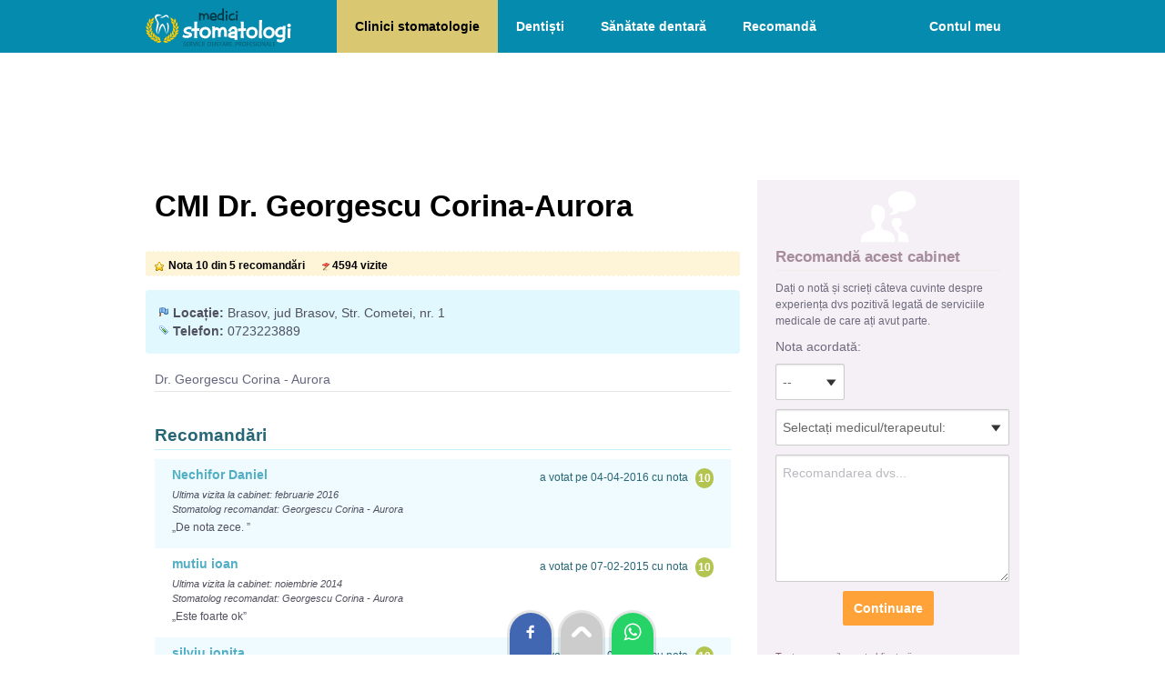

--- FILE ---
content_type: text/html; charset=UTF-8
request_url: https://www.medici-stomatologi.ro/cmi-dr-georgescu-corina-aurora
body_size: 5412
content:
<!DOCTYPE html>
<html lang="ro">
<head>
<title>CMI Dr. Georgescu Corina-Aurora | stomatologie Brasov</title>
<meta charset="utf-8">
<meta content="width=device-width, initial-scale=1.0, minimum-scale=1.0, maximum-scale=2.0, target-densitydpi=device-dpi" name="viewport">
<link rel="stylesheet" href="/style2.css" />
<link rel="apple-touch-icon" sizes="180x180" href="/imagini/favicon/apple-touch-icon.png">
<link rel="icon" type="image/png" sizes="32x32" href="/imagini/favicon/favicon-32x32.png">
<link rel="icon" type="image/png" sizes="16x16" href="/imagini/favicon/favicon-16x16.png">
<link rel="manifest" href="/imagini/favicon/site.webmanifest">
<link rel="mask-icon" href="/imagini/favicon/safari-pinned-tab.svg" color="#5bbad5">
<link rel="shortcut icon" href="/imagini/favicon/favicon.ico">
<meta name="msapplication-TileColor" content="#da532c">
<meta name="msapplication-config" content="/imagini/favicon/browserconfig.xml">
<meta name="theme-color" content="#ffffff">


<!-- Google tag (gtag.js) -->
<script async src="https://www.googletagmanager.com/gtag/js?id=G-EW16DWQXXZ"></script>
<script>
  window.dataLayer = window.dataLayer || [];
  function gtag(){dataLayer.push(arguments);}
  gtag('js', new Date());

  gtag('config', 'G-EW16DWQXXZ');
</script>


<script>
function aratabox(id){
	//deschide sau inchide boxul
	var val=document.getElementById(id).style.display;
	if(val=="none" | val=="")	{
		document.getElementById(id).style.display="block";
	}else{
		document.getElementById(id).style.display="none";
	}
}
</script>

<link href="/javascript/highslide/highslide.css" rel="stylesheet" type="text/css" />
<script type="text/javascript" src="/javascript/highslide/highslide.js"></script>
<script type="text/javascript">
    // override Highslide settings here instead of editing the highslide.js file
    hs.graphicsDir = '/javascript/highslide/graphics/';
</script>

</head>
<body>
<div id="container">

<div id="header">
    <a href="/"><img src="/imagini/logo.svg" alt="Medici-Stomatologi.ro - prima pagină" id="logo" /></a>
    <img src="/imagini/i-meniu.png" alt="Meniu" class="meniu-arata" onClick="aratabox('meniu-linkuri')"/>
    <ul id="meniu-linkuri" class="meniu">
        <li><a href="/" class='sel' title="Cauta clinici de stomatologie">Clinici stomatologie</a></li>
        <li><a href="/lista-medici.php"  title="Cauta cabinete de stomatologie">Dentiști</a></li>       
        <li><a href="/infodent"  title="Articole despre îngrijirea dinților, afecțiuni dentare, proceduri stomatologice">Sănătate dentară</a></li>
        <li><a href="/recomanda.php"  title="Recomandați un medic stomatolog sau o clinică stomatologică">Recomandă</a></li>

                 <li class="meniu-cont"><a href="/logare.php"  title="Loghează-te in cont">Contul meu</a></li>
            </ul>
    <div class="clr"></div>
</div>
<div id="content">


<div style="height:110px; text-align:center;">
        <!-- Billboard-horizontal -->
        <ins class="adsbygoogle" style="display:block; width:100%; height:100px;" data-ad-client="ca-pub-9045026212588030" data-ad-slot="2819263748"></ins>
</div>


<div id="content_st">



<div style="padding:10px;">
        <h1>CMI Dr. Georgescu Corina-Aurora</h1>
    </div>
<div id="status">
    <div class="nota2">Nota 10 din 5 recomandări</div>
    <div class="vizite2">4594 vizite</div>
</div>

<div class="box-bleo" style="clear: none;">

    <div class="adresa"><b>Locație:</b> Brasov, jud Brasov, Str. Cometei, nr. 1            </div>
    <div class="telefon"><b>Telefon:</b> 0723223889 </div>
                    </div>



        <div class="lista" style="margin:10px">
        <ul>
					            <li>Dr. Georgescu Corina - Aurora<i> </i></li>
                            </ul>
        </div>


<div id="datacontent">
        <div class="panels2">
    
	  
	      
          
          
          
          
          
      	        <div id="recomandari" class="panel2">
      	<h2>Recomandări</h2>
        			<div class="recom" style="background-color: #EFFBFE;" >
                <div class="recom_nota">10</div>
                <div class="recom_data">a votat pe 04-04-2016 cu nota </div>
                <b>Nechifor Daniel </b>
                <p>
				<i>Ultima vizita la cabinet: februarie 2016</i><br />                                	<i>Stomatolog recomandat: Georgescu Corina - Aurora</i><br />
				                <div style="padding-top:5px;">„De nota zece. ”</div>                </p>
            </div>        
					<div class="recom"  >
                <div class="recom_nota">10</div>
                <div class="recom_data">a votat pe 07-02-2015 cu nota </div>
                <b>mutiu ioan</b>
                <p>
				<i>Ultima vizita la cabinet: noiembrie 2014</i><br />                                	<i>Stomatolog recomandat: Georgescu Corina - Aurora</i><br />
				                <div style="padding-top:5px;">„Este foarte ok”</div>                </p>
            </div>        
					<div class="recom" style="background-color: #EFFBFE;" >
                <div class="recom_nota">10</div>
                <div class="recom_data">a votat pe 26-09-2012 cu nota </div>
                <b>silviu ionita</b>
                <p>
				<i>Ultima vizita la cabinet: septembrie 2012</i><br />                                	<i>Stomatolog recomandat: Georgescu Corina - Aurora</i><br />
				                <div style="padding-top:5px;">„Mergeti cu incredere.Este cel mai bun medic stomatolog.Nu veti iesi din cabinetul Doamnei Doctor decat cu zambetul pe buze.”</div>                </p>
            </div>        
					<div class="recom"  >
                <div class="recom_nota">10</div>
                <div class="recom_data">a votat pe 29-02-2012 cu nota </div>
                <b>catalina</b>
                <p>
				<i>Ultima vizita la cabinet: martie 2008</i><br />                                	<i>Stomatolog recomandat: Georgescu Corina - Aurora</i><br />
				                <div style="padding-top:5px;">„cel mai bun stomatolog”</div>                </p>
            </div>        
					<div class="recom" style="background-color: #EFFBFE;" >
                <div class="recom_nota">10</div>
                <div class="recom_data">a votat pe 24-05-2011 cu nota </div>
                <b>clicknetro</b>
                <p>
				<i>Ultima vizita la cabinet: mai 2011</i><br />                                	<i>Stomatolog recomandat: Georgescu Corina - Aurora</i><br />
				                <div style="padding-top:5px;">„cel mai bun stomatolog”</div>                </p>
            </div>        
		      </div>
                  
      
    </div>
</div>





</div>






<div id="content_dr">


    <div class="box-form">
        <div style="text-align:center"><img src="/imagini/i-recomandare.png" alt="Recomandă" style="width:60px; height:60px;"></div>
                <div class="t">Recomandă acest cabinet</div>
        <script language="JavaScript" type="text/javascript">
        function verifica_pas1(){
            var nota0=document.getElementById('nota').value;
            var rec0=document.getElementById('recomandare').value;
            if (nota0 && rec0){
                document.getElementById('div_contact').style.display='inline';
                document.getElementById('div_recom').style.display='none';
                
            }else{
                alert("Completați nota și recomandarea!");
            }
        }
        function verifica_pas2(){
            var nume0=document.getElementById('nume').value;
            var email0=document.getElementById('email').value;
            var nota0=document.getElementById('nota').value;
            var rec0=document.getElementById('recomandare').value;	
            
            if (nume0 && email0 && nota0 && rec0){
                document.getElementById('form1').style.display='none';
                document.getElementById('loader').style.display='block';
                document.form1.action="/includ/adauga_recomandare.php?id_cab=11704";
                document.form1.target="contactFrame";
                document.form1.submit();
                
            }else{
                alert("Completați toate câmpurile obligatorii");
            }
        }
        </script>                    
        
        
        <form name="form1" id="form1" method="post" action="">
        <p style="font-size:12px">Dați o notă și scrieți câteva cuvinte despre experiența dvs pozitivă legată de serviciile medicale de care ați avut parte.</p>
            <p>
            	<label>Nota acordată:</label>                
            	<select name="nota" id="nota" style="width:60px;" class="input">
                	  <option value="" selected="selected"> --</option>
                      <option value="10">10</option>
                      <option value="9">9</option>
                      <option value="8">8</option>
                      <option value="7">7</option>
                      <option value="6">6</option>
                      <option value="5">5</option>
                      <option value="4">4</option>
                      <option value="3">3</option>
                      <option value="2">2</option>
                      <option value="1">1</option>
                </select> 
            </p>	
                        <p>
            	<select name="id_med" id="id_med" style="width:97%; " class="input">
                    <option selected="selected" value="">Selectați medicul/terapeutul: </option>
                                        <option value="3629"  >Georgescu Corina - Aurora</option>
                                    </select> 
            </p>	
                        <p><textarea name="recomandare" rows="6" id="recomandare" style="width:97%; height:120px;" placeholder="Recomandarea dvs..." class="input"></textarea></p> 
             
             <div id="div_recom" style="text-align:center">
                <input type="submit" onClick="verifica_pas1(); return false;" name="Trimite" value="Continuare" class="button" /> 
            </div>
            
            
            <div id="div_contact" style="display:none">
            <p><input name="nume" type="text" id="nume" value="" style="width:97%" placeholder="Numele dvs" class="input"></p>
            <p><input name="email" type="text" id="email" value="" style="width:97%" placeholder="Emailul dvs" class="input"></p>
            
            <p style="padding:10px 0 5px 0;">Ultima vizită cu aproximație:</p>
            <p>
                 	
                <select name="luna" id="luna" style="width:120px; " class="input">
                	  <option value="" selected="selected">luna</option>
                      <option value=""></option>
                      <option value="ianuarie">ianuarie</option>
                      <option value="februarie">februarie</option>
                      <option value="martie">martie</option>
                      <option value="aprilie">aprilie</option>
                      <option value="mai">mai</option>
                      <option value="iunie">iunie</option>
                      <option value="iulie">iulie</option>
                      <option value="august">august</option>
                      <option value="septembrie">septembrie</option>
                      <option value="octombrie">octombrie</option>
                      <option value="noiembrie">noiembrie</option>
                      <option value="decembrie">decembrie</option>
                </select>
                                
            	<select name="an" id="an" style="width:60px; " class="input">
                      <option value="" selected="selected">an</option>
                      <option value=""></option>
                      					  <option value="2026"  >2026</option>
					  					  <option value="2025"  >2025</option>
					  					  <option value="2024"  >2024</option>
					  					  <option value="2023"  >2023</option>
					  					  <option value="2022"  >2022</option>
					  					  <option value="2021"  >2021</option>
					  					  <option value="2020"  >2020</option>
					  					  <option value="2019"  >2019</option>
					  					  <option value="2018"  >2018</option>
					  					  <option value="2017"  >2017</option>
					  					  <option value="2016"  >2016</option>
					                  </select>
            </p>	
            <br />
            <p style="text-align:center">
                <input type="submit" onClick="verifica_pas2(); return false;"  name="Trimite" value="Trimite" class="button" /> 
            </p>
            </div>   
        	<p style="color:#846679; font-size:11px; padding:20px 0 0 0;">Toate campurile sunt obligatorii. <br>Penalizăm cabinetele cu autorecomandări!</p>   
        </form>

        <div id="loader" style="text-align:center; padding:10px; display:none" ><img src="/imagini/loading43x43.gif" /></div>
        
        <iframe id="contactFrame" name="contactFrame" frameborder="0"  height="0" width="0" scrolling="No" src="" ></iframe>
        
        <div style="display:none" id="div_succes">
        <h3>Recomandarea a fost înregistrată și așteaptă validarea de către dvs!</h3>
        <em style="font-size:11px">
        Pentru ca recomandarea dvs să fie vizibilă pe site este necesar să <b>accesați linkul de validare</b> pe care vi l-am trimis pe email.</em>
		        
        <br /><br />
        <b>Nu găsiți mesajul nostru?</b><br />
        <em style="font-size:11px">Primirea mesajului ar putea fi întârziată (5-10min) în funcție de încărcarea serverului de mail.<br />
		Asigurați-vă că mesajul nostru nu a fost blocat (verificați și folderele bulk, spam).</em>
        <br /><br />
		<b>De ce e necesară validarea?</b><br />
        <em style="font-size:11px">Această procedură demonstrează că emailul dvs este real și împiedică postarea de recomandări multiple pentru același cabinet.</em>
    	</div>
        <div id="div_eroare" class="eroare"  style="display:none"></div>                       
    </div>


	
	<br>
		<a href="/brasov" class="linkbut" style="display: block; clear: both;">Cabinete și clinici de stomatologie în Brasov</a>    
</div>



<div class="clr"></div>
</div>
<div id="footer">
        <a href="/i/termeni-si-conditii"  rel="nofollow" style="border:0;">Termeni și condiții</a> 
        <a href="/i/confidentialitate"  rel="nofollow">Confidențialitate</a> 
        <a href="/i/cookies"  rel="nofollow">Politica cookies</a> 
        <a href="/i/promo"  rel="nofollow">Promovare pe site</a> 
        <a href="/contact.php"  rel="nofollow">Contact</a>
        <div class="footertxt">Copyright &copy; 2026: Medici-Stomatologi.ro - listă cu dentiști, clinici de stomatologie, ghid sănătate dentară<br>Un proiect <a href="https://www.romedic.ro" title="Ghid de Sănătate și Medicină" style="border:none; text-decoration:underline">ROmedic.ro</a></div>
</div>

<div style="position:fixed; bottom:0; left:50%; margin-left:-83px">
<a href="https://www.facebook.com/sharer/sharer.php?u=https://www.medici-stomatologi.ro/cmi-dr-georgescu-corina-aurora" target="_blank" rel="nofollow" title="Trimite(Share) pe Facebook"><div style="padding:10px 12px; margin:0 3px; border-radius:50px 50px 0 0; display:inline-block;box-shadow: 0 0 0px 3px rgba(0, 0, 0, 0.1);  background:#4267B2;"><img src="/imagini/share/facebook.svg" alt="Trimite(Share) pe Facebook" style="width:22px; height:22px"/></div></a>
<a href="#header" title="Mergi sus"><div style="padding:10px 12px; margin:0 3px; border-radius:50px 50px 0 0; display:inline-block; box-shadow: 0 0 0px 3px rgba(0, 0, 0, 0.1); background:#cccccc;"><img src="/imagini/share/top.svg" alt="Mergi sus" style="width:22px; height:22px;"/></div></a>
<a href="whatsapp://send?text=https://www.medici-stomatologi.ro/cmi-dr-georgescu-corina-aurora" data-action="share/whatsapp/share" target="_blank" rel="nofollow" title="Trimite linkul pe Whatsapp"><div style="padding:10px 12px; margin:0 3px; border-radius:50px 50px 0 0; display:inline-block;box-shadow: 0 0 0px 3px rgba(0, 0, 0, 0.1); background:#25d366"><img src="/imagini/share/whatsapp.svg" alt="Trimite linkul pe Whatsapp" style="width:22px; height:22px"/></div></a>
</div>


<!-- Defer Ads JS library -->
<script type='text/javascript'>
//<![CDATA[
/* Lazy Load AdSense*/
var lazyadsense = !1;
window.addEventListener("scroll", function() {
    (0 != document.documentElement.scrollTop && !1 === lazyadsense || 0 != document.body.scrollTop && !1 === lazyadsense) && (! function() {
        var e = document.createElement("script");
        e.id = "g_ads_js", e.type = "text/javascript", e.async = "async", e.src = "https://pagead2.googlesyndication.com/pagead/js/adsbygoogle.js";
        var a = document.getElementsByTagName("script")[0];
        a.parentNode.insertBefore(e, a)

      	/* only for AdSense Auto ads*/
      	var gads = document.getElementById("g_ads_js")
        gads.setAttribute("data-ad-client", "ca-pub-9045026212588030");

    }(), lazyadsense = !0)
}, !0);
//]]>
</script>

<!-- Defer Ads load command -->
<script>
    (adsbygoogle = window.adsbygoogle || []).onload = function () {
        [].forEach.call(document.getElementsByClassName('adsbygoogle'), function () {
            adsbygoogle.push({})
        })
    }
</script></div>
<script type="text/javascript" charset="utf-8"> 
  $('.nav2').each(function () {
    var $links2 = $(this).find('a'),
      panel2Ids = $links2.map(function() { return this.hash; }).get().join(","),
      $panels2 = $(panel2Ids),
      $panel2wrapper = $panels2.filter(':first').parent(),
      delay = 500,
      heightOffset = 40; // we could add margin-top + margin-bottom + padding-top + padding-bottom of $panelwrapper
      
    $panels2.hide();
    
    $links2.click(function () {
      var link = this, 
        $link2 = $(this);      
      // ignore if already visible
      if ($link2.is('.selected')) {
        return false;
      }      
      $links2.removeClass('selected');
      $link2.addClass('selected');              
      
      $panel2wrapper.stop().animate({
        height: 0
      }, delay, function () {
        var height = $panels2.hide().filter(link.hash).css().show().height() + heightOffset;        
        $panel2wrapper.animate({
          height: height
        }, delay);
      });
    });    
    $links2.filter(window.location.hash ? '[hash=' + window.location.hash + ']' : ':first').click();
  });
</script>
</body>
</html>


--- FILE ---
content_type: text/css
request_url: https://www.medici-stomatologi.ro/style2.css
body_size: 6552
content:
body{font-family:sans-serif, Arial; font-size: 14px; color: #51505F; padding:0px; margin: 0px; text-align: left; -webkit-text-size-adjust: 100%; }
table,td,th,div {text-align: left;margin:0;border:none;line-height:130%;}
form, input, select, textarea {margin:0;color:#6C6A7D;}
img{border:0; padding:0;}
P, UL, LI{margin: 0px;padding:0px; list-style-type: none; }
	
H1 {color:#000000; font-size:33px; font-weight: bold; padding:0 0 20px 0; margin:0px; line-height:normal;}
H2 {color:#058BAD; font-size:19px; font-weight: bold; padding:15px 0 3px 0; margin:0 0 10px 0; border-bottom:1px solid #C4F1FD; }
H3 {color:#C05B27; font-size:16px; font-weight: bold; padding:15px 0 10px 0; margin:0px; }
H4 {color:#F59326; font-size:15px; font-weight: bold; padding:0px; margin:0px; }
H5 {color:#384B6D; font-size:15px; font-weight: bold; padding:0px; margin:0px; }

/* CORECTIE IE5 - pt divurile ce au elemente flotante >>> */
.clr{width:1px; height:1px; font-size:1px; margin-top:-1px; margin-left:-1px; clear:both;}
.nodesktop{display:none;}


/* LINKURI independente >>> */
a:link {color:#6C6A7D;text-decoration: none;}
a:visited {color:#6C6A7D;text-decoration: none;}
a:hover {color:#000000;text-decoration: none;}

/* FEENDBACK >>> */

.succes{background:#CBE29D url(/imagini/icon_succes.gif) no-repeat 6px 6px; background-size:23px 23px; border:1px dashed #ffffff; padding:10px 10px 10px 40px; margin:10px 0px; display:block; color:#000000; }
.eroare{background:#FCC8C5 url(/imagini/icon_eroare.gif) no-repeat 6px 6px; background-size:23px 23px; border:1px dashed #ffffff; padding:10px 10px 10px 40px; margin:10px 0px; display:block; color:#000000;}
.atentie {background:#F7DA96 url(/imagini/balloon-small.png) no-repeat 5px 3px; border:1px dashed #ffffff; margin:5px 0px; padding: 5px 5px 5px 25px; color:#000000; font-size:11px; }

#container{width:100%; margin: 0 auto; display:block;}
#share img{ cursor:pointer;}


/* #####################################################
						HEADER >>> 
######################################################## */
button, input, select, textarea,.button {font-family: inherit;font-size: 100%;margin: 0;line-height: normal;box-sizing:content-box;-ms-box-sizing:content-box;-moz-box-sizing:content-box;-webkit-box-sizing:content-box; -webkit-appearance: none;border-radius: 0;}
button, .button,select,.select{-webkit-appearance: none;-moz-appearance: none !important; appearance: none;border-radius: 0;-webkit-border-radius:0px;}
select,.select{background:#ffffff url('/imagini/select.png') no-repeat right; background-size: 27px 11px;}
label{display:block; margin:10px 0 5px 0;}

.input{width:250px;border: 1px solid #CCCCCC;border-radius: 2px;box-shadow: 0 1px 2px rgba(0, 0, 0, 0.1) inset, 0 0 0 rgba(0, 0, 0, 0);color: #666666;font-size:1em;margin: 5px 0;padding: 9px 7px;line-height:20px;height:20px;transition: all 0.2s ease-out 0s;vertical-align: middle;display:inline-block;}
.button {cursor: pointer; width:auto; background-color: #FFA338; border: none; font-weight:bold; color: #FFFFFF; margin: 5px 0; padding: 9px 12px; line-height:20px; height:20px; transition: all 0.1s ease-out 0s; vertical-align: middle;display:inline-block; border-radius:2px;}
.button:hover{ background-color:#846679;}
.select{background:#ffffff url('/imagini/select.png') no-repeat right;background-size: 18px 8px;}

::placeholder {color: #B9B9BF; opacity: 1;}
:-ms-input-placeholder,::-ms-input-placeholder{color: #B9B9BF; }

/* custom checkbox */
.checkbox {display: block;position: relative;padding: 5px 0 5px 35px;cursor: pointer;font-size: 15px;-webkit-user-select: none;-moz-user-select: none;-ms-user-select: none;user-select: none;}
.checkbox input {position: absolute;opacity: 0;cursor: pointer;height: 0;width: 0;}
.checkmark {position: absolute;top: 0;left: 0;height: 25px;width: 25px;background-color: #eee;border:1px solid #ccc;}
.checkbox:hover input ~ .checkmark {background-color: #ccc;}
.checkbox input:checked ~ .checkmark {background-color: #FFA338;border:1px solid #C97700;}
.checkmark:after {content: "";position: absolute;display: none;}
.checkbox input:checked ~ .checkmark:after {display: block;}
.checkbox .checkmark:after {left: 9px;top: 5px;width: 5px;height: 10px;border: solid white;border-width: 0 3px 3px 0;-webkit-transform: rotate(45deg);-ms-transform: rotate(45deg);transform: rotate(45deg);}

label{display:block; margin:10px 0 5px 0;}
::placeholder {color: #B9B9BF; opacity: 1;}
:-ms-input-placeholder,::-ms-input-placeholder{color: #B9B9BF; }
.ck-editor__editable_inline:not(.ck-comment__input *) {min-height: 300px;}

#header{padding:0 160px; margin: 0 auto; display:block; background: #058BAD;}
#logo{width:160px; height:54px; margin:3px 50px 0 0; float:left;}

.meniu-arata{display:none;}
.meniu{display:block; overflow:hidden;}
.meniu a{float:left; color:#FFFFFF; font-size:14px; font-weight:bold; padding: 20px;}
.meniu a:hover{background:#005B70;}
.meniu a.sel{background:#DAC772; color:#000000;}
.meniu-cont{float:right;}

.submeniu{display:none;}


.adserver1{width:100%; background: #FFFFFF; padding:0; margin:0 0 15px 0;}
/* #####################################################
						FOOTER >>> 
######################################################## */

#footer{background: #023337; padding: 50px 0; color:#ffffff;text-align:center;}
#footer a{color: #ffffff; padding:5px 10px; display:inline-block; border-left:1px solid #ffffff; opacity:0.7;}
#footer a:hover{opacity:1; }
.footertxt{font-size:12px; padding:20px;text-align:center;opacity:0.7;}

/* #####################################################
						CONTENT >>> 
######################################################## */

/* STRUCTURA >>> */
#content{padding:30px 160px 0 160px; background: #FFFFFF; display:block; overflow:hidden;}

#content_st{width:68%; margin:0 2% 15px 0px; float:left; clear: both; display:block; overflow:hidden; }
#content_dr{width:30%; margin:0 0 15px 0px; float:left; display:block; overflow:hidden;}

#content_st2{width:68%; margin:0 2% 15px 0px; float:left; clear: both; display:block; overflow:hidden; }
#content_dr2{width:30%; margin:0 0 15px 0px; float:left; display:block; overflow:hidden;}

.t{color:#A68C9D; font-size:17px; font-weight:bold; padding:0 0 3px 0; margin:0 0 10px 0; border-bottom:1px solid #F2E9EB;}
.box-form{background:#F5F0F6;color:#846679; padding:10px 20px; margin:0 0 20px 0;}
.box-form h2{color:#A68C9D;font-size:17px; font-weight:bold; padding:15px 0 7px 0; margin:0 0 10px 0; border-bottom:1px solid #F2E9EB;}

/* INDEX >>> */
.box3{width:30%; margin:0px 3% 20px 0%; float: left;}


.boxi{min-height:105px; padding:15px;border-radius:4px;}
.boxi img{ float:right; margin:0 0 5px 10px; width:40px; height:40px;}
.boxi h2{ color:#333333; padding:0 0 10px 0;}
.boxi p{ color:#333333; font-size:11px;}

.box-bleosimplu,.box-bleo{background: #E0F8FE; clear: both; padding:15px; border-radius:4px; margin:0 0 15px 0;}

.w595{width:595px;float:left; margin:0 0 15px 0;}
.w290{width:260px;float:left; margin:0 30px 15px 15px; }
.wcoloane {width:32%; margin:0 1% 0 0; float:left;}

.list{margin:0 0 20px 0; font-size:13px;}
.list li{padding:4px 0; margin:0 15px 0 0; float:left; width:130px; box-shadow: 0 -1px 0px rgba(0, 0, 0, 0.1) inset;}
.list li.titlu{padding:7px 0; color:#44D1D8; font-size:1.2em; font-weight:bold;}
.list li span{min-width:110px; color:#AAAEBF; float:left;}


.lista {display:block; overflow:hidden; color:#62657D;}
.lista li{padding:4px 0; margin:0 15px 5px 0; display:block; width:100%; box-shadow: 0 -1px 0px rgba(0, 0, 0, 0.1) inset;}
.lista i{padding: 0 0 0 15px; font-size:11px; }
.lista b{float:right; color:#F0B85B; }
.lista a:link,.lista a:visited {color: #51505F;}
.lista a:hover {color: #000000;}

.box_lista {display:block; overflow:hidden; color:#8F92A7;}
.box_lista li{list-style-type: none; margin: 4px 0; }
.box_lista i{padding: 0 0 0 15px; font-size:11px; display:block;}
.box_lista b{float:right; color:#F0B85B; }
.box_lista a:link,.box_lista a:visited {background: url(/imagini/bul1.gif) no-repeat 0px 6px;color: #51505F;text-decoration: none; padding: 0 0 0 15px; display:block; }
.box_lista a:hover {color: #000000;}

.text_marker{color:#000000; background:#FFFFCC; padding:2px 5px;}
.text_box_info{background:#F5F0F6; color:#000000; border-left:3px solid #F59326; padding:5px 5px 5px 20px; margin:5px 0;}
.text_box_bec{background:#E0F8FE url(/imagini/icon36-bec.png) no-repeat 5px 5px; color:#000000; border:1px dashed #ffffff; padding:5px 5px 5px 55px; margin:5px 0;}
.imagine_d {border:3px solid #E8F0F9; padding:1px; margin:0 0 2px 10px; float:right; }
.imagine_s {border:3px solid #E8F0F9; padding:1px; margin:0 10px 2px 0; float:left; }
A.related{background: url(/imagini/icon-link.gif) no-repeat 3px 3px; color:#349EAD; display:block; text-decoration: none; padding:3px 3px 3px 30px; border:1px dashed #B8DDE2; }
A.related:hover {background: url(/imagini/icon-link2.gif) no-repeat 3px 3px; color:#FF3300; display:block; text-decoration: none; padding:3px 3px 3px 30px; border:1px dashed #B8DDE2; }

A.link1{background: url(/imagini/icon-link.gif) no-repeat 3px 3px; color:#000000; display:block; text-decoration: none; padding:3px 3px 3px 30px;  }
A.link1:hover {background: url(/imagini/icon-link2.gif) no-repeat 3px 3px; color:#FF3300; display:block; text-decoration: none; padding:3px 3px 3px 30px; }

.subtitlu{font-size:1.2em; font-weight:bold; color:#51AEC5; padding:10px 0 5px 0; display:block;}

.teste-img{width:80px; height:80px; float:left;margin:5px 10px 5px 0; clear:both;}
.teste-list{float:left; width:490px; margin:0 0 25px 0;}
.teste-list h2{color:#51AEC5; padding:0px 0 1px 0; font-weight:bold;}
.teste-list p{font-size:11px; color:#A8A7AF;}


#pasi{height:20px;background: #FBD971; padding:5px; border-top:1px dashed #ffffff; border-bottom:1px dashed #ffffff; font-weight:bold; margin:0 0 15px 0;}
#pasi h2{padding: 0px 20px 0px 0px; font-family: Arial; color: #ffffff; font-size:16px; font-weight:bold; float:left; }
#pasi b {padding: 2px 10px 2px 10px; display:block; color:#856503;text-decoration:none;float:left;margin-right:20px	}
#pasi b.sel {background: #CC6600; padding: 2px 10px 2px 10px; display:block; color:#ffffff;text-decoration:none;float:left;margin-right:20px}


#formular{background:#F5F0F6; border:1px dashed #ffffff; padding:20px; overflow:hidden; color:#846679;}
#formular p{padding:0; clear:both;}
#formular label{width:150px;float:left; padding:5px 0 0 0;}
#formular input{width:180px;padding:4px;margin:2px 0;border:1px solid #E5D8E8; border-radius:2px;}
#formular input.mare{width:320px;background:#ffffff url(/imagini/bgr-input.png) no-repeat bottom right; font-weight:bold; padding:3px;margin:2px;  }
#formular select{width:180px;padding:4px;margin:2px 0;border:1px solid #E5D8E8; border-radius:2px;}
#formular input.check{width:20px;padding:3px;margin:2px; background:none; border:0;}
#formular input.but{padding:10px; border:0;background: #846679; color:#FFFFFF; cursor:pointer; font-weight:bold; width:auto;}
#formular textarea{width:97%; background:#ffffff url(/imagini/bgr-textarea.png) no-repeat bottom right; padding:4px;margin:2px 0; border:1px solid #DDD3D0; border-radius:2px; }

#form2{font-size:12px;}
#form2 p{padding:0;font-size:12px; color:#8C6C66;}
#form2 td{font-size:12px; }
#form2 label{width:70px;font-size:12px;font-weight:bold; float:left; }
#form2 li{ padding:2px 0 2px 0; }
.info{ padding:5px 0; font-size:11px; font-style: italic;}
.info2{ padding:0 1px 0 1px; font-size:11px; color:#CC3300}

.titlu {padding: 0 0 5px 0; display:block; color:#276676; font-size:15px; font-weight:bold;}
a.titlu{padding: 0 0 5px 0; display:block; color:#276676;text-decoration:none; font-size:15px;}
a.titlu:hover{color:#000000;}

.container-loogolist {width: 100px;height: 100px; background-color: #ffffff;float: right;position: relative;margin:0 0 5px 5px; overflow:hidden; border:1px solid #CAE5ED; clear: both;}
.container-loogolist img { width: 90%;height:auto;position: absolute;top: 50%;left: 50%;transform: translate(-50%, -50%);}

.logocab{width: 180px;background-color: #ffffff;float: right; padding:5px;margin:0 0 5px 5px; border:1px solid #CAE5ED;}

.divimg_mare{width:200px; height:200px; margin:0 10px 10px 0; background:#E0F8FE;border:1px solid #CAE5ED; float:left;position: relative; overflow: hidden;}
.divimg_mare img { width: 90%;height:auto;position: absolute;top: 50%;left: 50%;transform: translate(-50%, -50%);}

.lista-cab{padding:10px 20px; font-size:12px; color:#51505F; border-bottom:1px solid #C4F1FD;}
.lista-cab i{padding:2px 0 5px 0; font-size:13px; color:#85848F;}
.lista-cab p{padding:2px 0; font-size:13px; color:#6D6B81;}

.orange{padding:10px; background:#FEF4D7; margin:0 0 10px 0;font-size:13px; color:#000000;}


a.link_1{color:#CC3300; text-decoration:underline;}
a.link_1:hover{color:#000000;}

a.link_2{color:#000000; text-decoration:underline;padding:0; display:inline;}
a.link_2:hover{color:#CC3300;}

a.sectiune{color:#000000; background:url(/admin-pro/img/icon-folder.png) no-repeat left; padding:3px 3px 3px 20px; display:block;}
a.sectiune:hover{color:#CC3300;}

a.categorie{background:url(/admin-pro/img/icon-cat.png) no-repeat left; padding:0px 0px 0px 20px; margin:0 0 0 17px; display:block;}
a.categorie:hover{color:#000000;}


.adresa{padding:1px 0 1px 15px; background:url(/imagini/icon10-adresa.gif) no-repeat 0px 4px;}
.telefon{padding:1px 0 1px 15px; background:url(/imagini/icon10-tel.gif) no-repeat 0px 4px;}
.program{padding:1px 0 1px 15px; background:url(/imagini/clock-small.png) no-repeat -3px 2px;}
.website{padding:1px 0 1px 15px; background:url(/imagini/cursor-small.png) no-repeat -3px 2px;}
.nota{ padding:2px 0px 2px 15px; color:#6D6B81; background:url(/imagini/icon10-stea.gif) no-repeat 0px 5px; float:left; margin:0 10px 0 0;}
.comentarii{ width:90px; padding:2px 0px 2px 15px; color:#6D6B81; background:url(/imagini/icon10-coment.gif) no-repeat 0px 5px; float:right; text-align:right;}
.promo{ width:75px; padding:2px 0px 2px 20px; color:#51AEC5; background:url(/imagini/medal.png) no-repeat 0px 3px; float:left; font-weight:bold;}
.colaborator{ width:180px; padding:2px 0px 2px 20px; color:#51AEC5; background:url(/imagini/card-address.png) no-repeat 0px 3px; float:right; font-weight:bold;}

.nota2{font-size:12px; padding:5px 15px; color: #000000; background:url(/imagini/icon10-stea.gif) no-repeat left center; float:left; }
.comentarii2{width:100px; font-size:12px; padding:5px 15px; color:#000000; background:url(/imagini/icon10-coment.gif) no-repeat left center; float:left;  }
.vizite2{width:90px; font-size:12px; padding:5px 15px; color:#000000; background:url(/imagini/flag-small.png) no-repeat left center; float:left;  }

.video-container {position: relative; padding-bottom: 56.25%; padding-top: 30px; height: 0; overflow: hidden;}
.video-container iframe,.video-container object,.video-container embed {position: absolute;top: 0;left: 0;width: 100%;height: 100%;margin:20px 0 20px 0;}

#programare{width:500px;}

A.prezentare{float:right; background: #FFE682; color:#993300; padding: 3px 10px; font-size:12px; font-weight:bold; border-radius:4px;}
A.prezentare:hover {background: #993300; color:#ffffff;}

A.website{	width:60px; float:right; background: url(/imagini/cursor-small.png) no-repeat left center;padding: 3px 0px 3px 15px; color:#993300; font-size:12px; font-weight:bold;}
A.website:hover {color:#000000;}
A.website2{	background: url(/imagini/cursor-small.png) no-repeat -1px 3px;padding: 3px 0px 3px 15px; color:#993300; font-size:13px; font-weight:bold;}
A.website2:hover {color:#000000;}


#status{height:20px;background: #FEF4D7; padding:3px 5px 3px 10px; border-top:1px dashed #ffffff; border-bottom:1px dashed #ffffff; font-weight:bold; margin:0 0 15px 0;}


/* Admin  */
table.tab_12 td{padding:1px 5px 1px 5px; font-size:12px;}

A.link-sterge{background: url(/imagini/cross.png) no-repeat left; text-decoration: none;padding: 8px 0px 7px 20px; color:#000000; font-size:12px; display:block;}
A.link-sterge:hover {color:#CC3300;}

A.link-mail{background: url(/imagini/mail.png) no-repeat left;color: #000000;padding: 8px 0px 7px 20px; display:block; font-size:13px;}
A.link-mail:hover {background: url(/imagini/mail-open.png) no-repeat left;color: #CC3300;}

A.link-mail-open{background: url(/imagini/mail-open.png) no-repeat left;color: #51505F;padding: 8px 0px 7px 20px; display:block; font-size:13px;}
A.link-mail-open:hover {color: #CC3300;}

A.explicatii,.explicatii {background: #CC3300; padding:2px 4px; margin:0px 5px; color:#ffffff;text-decoration: none;}

A.link-bgr{background: url(/imagini/icon-website.png) no-repeat left;color: #000000;text-decoration: underline; padding: 0 0 0 25px; display:block; font-size:13px; font-weight:bold;}
A.link-bgr:hover {color: #CC3300;}


.recom{width:94%; padding:10px 3%; font-size:12px; color:#51505F; display:block; overflow:hidden;}
.recom b{font-size:14px; font-weight:bold; color:#51AEC5; padding: 0 0 10px 0;}
.recom p{font-size:1.2em; padding:5px 0 0 0;}
.recom i{font-size:11px;}
.recom_data{float:right;color:#276676; padding: 3px;}
.recom_nota{width:20px; padding: 4px 0 3px 0; text-align: center; font-weight:bold; margin:0 0 0 5px;  background: #B3C451; color:#ffffff; float:right; border-radius:20px;}


/* zona content  */

.men-content{font-size:13px;}
.men-content a{color:#000000; padding:7px 10px;margin:2px 2px 0px 0px;float:left;background:#F5F0F6;}
.men-content a:hover{color:#ffffff;background:#A68C9D;}
.men-content a.sel{color:#ffffff; background:#A68C9D;}

.men-content2{ height:22px;font-size:12px; margin:0 0 1px 0px; padding:2px 0; background:#EFFBFE; }
.men-content2 a{color:#51AEC5; padding:3px 10px;margin:0px 10px 0px 0px; float:left}
.men-content2 a:hover,.men-content2 a.sel{color:#CC3300;  padding:3px 10px;margin:0px 10px 0px 0px; float:left; background:#ffffff;}

.recomanda{background: #FBD970 url(/imagini/i-recomandare.png) no-repeat;background-position: right 15px top 10px; background-size:70px 70px; padding:10px 60px 10px 15px;margin: 0 0 15px 0; border:1px dashed #FFFFFF;}
.recomanda div{padding: 0 0 5px 0; display:block; color:#7D6C38; font-size:15px; font-weight:bold; }

A.linkbut{background: #276676;color: #ffffff; padding: 10px 15px; display: inline-block; font-size:13px; border-radius:4px; font-weight:bold;}
A.linkbut:hover {background: #68677A;}
A.linkbut2{background: #FFA338; color: #ffffff; padding: 11px 15px; margin: 5px 0 ; display: inline-block; border-radius:2px;}
A.linkbut2:hover {background: #846679;}

.des{font-size:1.1em; margin:0 0 15px 0;}
.des li{list-style-type: none;background: url(/imagini/bul1.gif) no-repeat 0px 7px;padding: 0 0 0 15px; margin:0 0 0 20px;}
.des table{border-collapse:collapse;width:100%;}
.des table td{border: 1px solid #BCC0CF; padding:2px 5px;}
.des table th{border: 1px solid #BCC0CF; padding:2px 5px; color:#000000; background:#C7DCF1;}

.art1{padding:5px 10px; color:#51505F; border-bottom:1px solid #C4F1FD; clear:both;}
.art1 b{font-size:15px; font-weight:bold; color:#51AEC5;}
.art1 a{color:#51AEC5; padding:5px 0;display:block;}
.art1 a:hover{color:#E20A17;}
.art1-img{width:80px; height:auto; float:left; margin:5px 10px 1px 0;}


.art2{width:43%; padding:5px 2%; font-size:13px; color:#51505F; float:left; margin:0 1% 10px 1%; border:1px solid #C4F1FD;}
.art2 b{font-size:15px; font-weight:bold; color:#51AEC5;}
.art2 p{font-size:13px; display:block; overflow:hidden; padding:10px 0 0 0}
.art2 a{color:#51AEC5; padding:5px 0;display:block;}
.art2 a:hover{color:#E20A17;}

.art3{padding:5px 2%; font-size:12px; color:#51505F; float:left; margin:0 0 10px 0; border:1px solid #C4F1FD; display:block;}
.art3 b{font-size:15px; font-weight:bold; color:#51AEC5;}
.art3 a{color:#51AEC5; padding:2px 0; display:block;}
.art3 a:hover{color:#E20A17;}

.test{width:585px; padding:5px 0px; font-size:13px; color:#51505F; border-bottom:1px solid #C4F1FD;}
.test-qnr{width:20px; text-align:center;float:left; background:#FBD970; color:#FFFFFF; font-size:15px; font-weight:bold; margin:1px 10px 0 0;}
.test-q{color:#51AEC5;font-size:13px; padding:2px 5px; background:#EFFBFE;}
.test-a{clear:left;}
.test-abif{float:left; width:25px; margin:0 0 0 27px;}
.test-atxt{margin:0 0 0 55px;}

A.continuare{background: url(/imagini/bul2.gif) no-repeat left;color: #51505F;padding: 0 0 0 25px; display:block; font-size:11px;}
A.continuare:hover {color: #CC3300;}

#header_cat{ margin:0 0 10px 0;}
#header_cat h1{font-size:21px; padding:0 0 5px 0;}
#header_cat input,select{border:1px solid #FFFFFF; font-size:13px; color:#8C6C66;}
#header_cat p{font-size:12px; color:#6D6B81; }

.autor{font-size:12px;margin:5px 0 10px 0; color:#CABAC4; padding:5px 0; border-top:1px solid #F2E9EB;border-bottom:1px solid #F2E9EB;}
.autor a{color:#F59326;}
.autor a:hover{color:#000000;}

.img_prime{margin:3px 0 10px 10px;}
.img_detaliu_prime{margin:3px 0 10px 10px; float:right;}

.test-top{padding:5px 0px;margin:0 0 5px 0; border-top:1px dashed #DCDCDF;border-bottom:1px dashed #DCDCDF; color:#A8A7AF; font-size:11px;}
.test-lista{padding:2px 0px;margin:0; color:#A8A7AF; font-size:11px; background:#F8F8E6; border-top:1px dashed #ffffff;border-bottom:1px dashed #ffffff; display:block; overflow:hidden;}
.stele {width:80px; padding:0 60px 0 0px; float:right; text-align:right;color:#A8A7AF; font-size:11px;}

.accesari {padding:0 10px 0 20px; float:left; background: url(/imagini/wand-small.png) no-repeat left center; color:#A8A7AF; font-size:11px;}
.vizite {padding:0 10px 0 20px; float:left; background: url(/imagini/flag-small.png) no-repeat left center; color:#A8A7AF; font-size:11px;}
.minute {padding:0 10px 0 20px; float:left; background: url(/imagini/clock-small.png) no-repeat left center; color:#000000; font-size:11px;}
.nrintreb {padding:0 10px 0 20px; float:left; background: url(/imagini/question-small.png) no-repeat left center; color:#000000; font-size:11px;}

.desphp {background:#FFFFFF; border:1px dashed #A8A7AF; color:#000000; font-size:14px; padding:10px; margin-bottom:20px;}
.desphp b {font-size:21px; color:#E1AB06}

.col2v1{width:48%; padding:0 2% 0 0; float:left;}
.col6v2 li{width:90px; height:18px; overflow:hidden; float:left;}
.txt{padding:15px 0 0 15px; margin:0 320px 0 0; font-size:14px; line-height:1.3; overflow:hidden;}
.col{float:right; width:300px; min-height:400px; overflow:hidden; margin:0 0 20px 0;}
.col.box{ margin-right:0; width:auto;}

.articol ul {border-left:5px solid #F1EAF0;display:block; overflow:hidden; padding:0 0 0 20px; margin:0 0 15px 10px;}
.articol li{padding:2px 0 2px 20px; display:block; background: url('/imagini/bul1.gif') no-repeat 0px 6px;}



/* Panels  */
#datacontent {margin: 10px 0; font-size:13px;}
#datacontent h2 {font-size:19px; font-weight:bold; color:#276676; padding:15px 0 7px 0;}
#datacontent h3 {font-size:16px; font-weight:bold;padding:15px 0 7px 0;}
#datacontent .panels2 { overflow: hidden; font-size:13px;clear:left;}
#datacontent .panels2Inner { overflow: hidden;}
#datacontent .panel2 {  padding: 10px;}
.nav2 {margin: 10px 0; font-size:13px; }
.nav2 ul {list-style: none;  margin: 0;  display: block;  height: 30px; border-top: 1px dashed #C4F1FD; border-bottom: 1px dashed #C4F1FD; }
.nav2 li {  float: left; font-size:13px; font-weight:bold; margin:5px 5px 0 0;}
.nav2 li a { background: #ffffff; color: #000000;  text-decoration: none;  padding:3px 10px; }
.nav2 li a:hover {  background: #E0F8FE;  color: #276676;}
.nav2 li a.selected { background: #51AEC5; color: #ffffff;}

ul.nav2 {list-style: none;  margin: 10px 0; font-size:12px;  display: block;  height: 28px; border-top: 1px dashed #C4F1FD; border-bottom: 1px dashed #C4F1FD; }
ul.nav2 li {  float: left; font-size:12px; font-weight:bold; margin:5px 5px 0 0;}
ul.nav2 li a { background: #ffffff; color: #000000;  text-decoration: none;  padding:3px 10px; }
ul.nav2 li a:hover {  background: #E0F8FE;  color: #276676;}
ul.nav2 li a.selected { background: #51AEC5; color: #ffffff;}

.promo300{float:right; padding:0 0 0 10px;  background:#ffffff}

/* Clasele pentru paginatie  */
.paginatie{height:31px; overflow:hidden; font-size:13px; margin:0 0 20px 0; clear:both;}
.pag_sel{color: #ffffff; text-decoration: none; background:#C2C5D1; padding: 4px 7px; margin:0 3px 5px 0; float:left; border:1px solid #C2C5D1; border-radius:4px;}
.puncte {color: #C2C5D1; padding: 4px 7px; margin:0 3px 5px 0; float:left;}
.pagina {color: #555555; padding: 4px 7px; margin:0 3px 5px 0; float:left;border:1px solid #EDEDF1; border-radius:4px;}
a.pag{color: #000000; text-decoration: none; background:#ffffff; padding: 4px 7px; margin:0 3px 5px 0; float:left; border:1px solid #EDEDF1; border-radius:4px;}
a.pag:hover{color:#ffffff; background:#44D1D8; border:1px solid #44D1D8;}
a.pag_sel, a.pag_sel:hover{color: #ffffff; text-decoration: none; background:#C2C5D1; padding: 4px 7px; margin:0 3px 5px 0; float:left; border:1px solid #C2C5D1; border-radius:4px;}
/* -------------------------- */

/* #Media Queries
================================================== */

/* Smaller than standard 960 (devices and browsers) */
@media only screen and (max-width: 959px){
	.nomobile{display:none;}
	body{background: #ffffff; }
	H2 {font-size:21px; font-weight: bold; }
	H3 {font-size:19px;}

	#container{width:100%;}

	#content{width:100%; padding:20px 0;}
	#content_st,#content_dr,#content_st2,#content_dr2{width:94%;margin:0 3% 15px 3%;float:none; }
	#header{padding:0 15px; margin: 0 auto; display:block; background: #058BAD;}

	.input,.button{	line-height:25px;height:25px;}
	
	.box3{width:100%; margin:20px 0px; float: none;}
	.boxi{width:auto;height:auto; float:none; padding:15px 3%;margin: 0 0 15px 0; border-radius:0;}
	.boxi h2{padding:0 50px 10px 0;}
	.box_lista li {box-shadow: 0 -1px 0px rgba(0, 0, 0, 0.1) inset; padding: 5px 0;}
	.box_lista a:link,.box_lista a:visited {padding: 2px 0 2px 15px; font-size:16px;}
	.list li{width:22%;  margin:0 3% 0 0; font-size:1.2em;}
	.w595{width:100%;float:none;}
	.w290{width:94%; padding:0 3%;float:none; margin:0 0 15px 0;}
	.col2v1{width:100%; padding:0; float:none; display:block;}
	
	.art3{width:96%; padding:5px 2%; border-left:none; border-right:none;}

	.meniu-arata{display:block; padding:15px; cursor:pointer; width:35px; height:30px; float:right}
	.meniu{background:#005B70;display:none; margin:0 0 20px 0; border-radius: 3px; clear: both;}
	.meniu a{float:none;  color:#FFFFFF; font-size:18px; font-weight:bold; padding: 15px 6%; margin:0; border-radius:0; display:block;box-shadow: 0 -1px 0px rgba(0, 0, 0, 0.1) inset; }
	.meniu a:hover{background:#004252;color:#FFFFFF;}
	.meniu a.sel{border:none; margin:0;}
	.meniu-cont{float:none; margin-right:0;}
	.adserver1{display:none;}
	
	.submeniu{display:block; padding:10px 6%;}
	.submeniu a{display:block;color:#FFFFFF; font-size:15px; padding: 15px 6%; font-weight:normal;}
	.submeniu a:hover{background:#005B70;color:#000000;}
	.submeniu a.sel{background:#005B70; color:#000000;}
	
	#footer{font-size:15px;}
	#footer a:link, #footer a:visited{display:block;box-shadow: 0 -1px 0px rgba(0, 0, 0, 0.1) inset; padding: 15px 0; border:none; }

	.titlu,a.titlu{font-size:17px;}
	.t {font-size:19px;}
	.teste-img{width:40px; height:40px;}
	.teste-list{ clear:both; float:none; width:auto; margin:0 0 25px 0;}
	.paginatie{font-size:16px;}

	.men-content,.men-content2{display: none;}
	#programare{width:100%;}
	
	.paginatie{height:37px;}
	.pag_sel, .puncte, .pagina, a.pag, a.pag_sel{padding: 6px 7px; margin:0 5px 5px 0;}
}

/* Tablet Portrait size to standard 960 (devices and browsers) */
@media only screen and (min-width: 768px) and (max-width: 959px) {}

/* All Mobile Sizes (devices and browser) */
@media only screen and (max-width: 767px) {
	.nodesktop{display:inline;}
	.promo300{float:none; margin:10px 0; padding:0;}
	.list li{width:30%;  margin:0 3% 0 0;}
	.wcoloane {width:48%; margin:0 2% 0 0; float:left;}
	label{width:100%; display:block;}
	#formular label{width:100%;float:none;}
}

/* Mobile Landscape Size to Tablet Portrait (devices and browsers) */
@media only screen and (min-width: 480px) and (max-width: 767px) {}

/* Mobile Portrait Size to Mobile Landscape Size (devices and browsers) */
@media only screen and (max-width: 479px) 
{
	.noecranmic{display:none;}
	.box_st{width:100%; margin:0 0 20px 0;}
	.box_dr{width:100%; }
	
	.list li{padding:9px 0; width:48%; margin:0 1%;font-size:1.5em;}
	input, select, textarea, .input,.button{width:94%; border-radius:2px; font-size:17px;}
	.wcoloane {width:100%; float:none;}
	.container-loogolist {width: 60px;height: 60px;}
	.logocab {width: 90px;}
	.divimg_mare {width: 100px;height: 100px;}

	.art2{width:auto; margin:0 0 10px 0; background:#EFFBFE;}
	.art2 p{height:auto;}
	.art1 b,.art2 b{font-size:21px;}
	.art1-img{width:50px;}
	
}